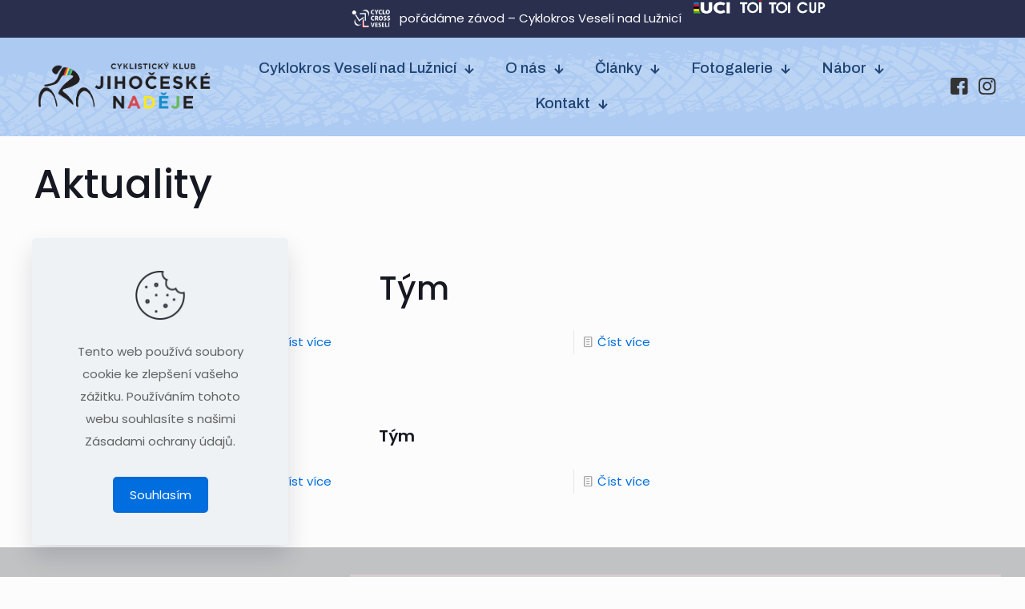

--- FILE ---
content_type: text/css
request_url: https://www.ckjihoceskenadeje.cz/wp-content/uploads/betheme/css/post-67.css?ver=1769035717
body_size: 205
content:
.mcb-section .mcb-wrap .mcb-item-q71olnwlr .mcb-column-inner-q71olnwlr{padding-top:35px;}.mcb-section .mcb-wrap .mcb-item-0fmvilk8 .sliding_box .desc_wrapper h4{color:#000000;font-size:10px;}.mcb-section .mcb-wrap .mcb-item-0fmvilk8 .sliding_box .desc_wrapper{--mfn-sliding-box-bg:rgba(0,0,0,0);}.mcb-section .mcb-wrap .mcb-item-0fmvilk8 .mcb-column-inner-0fmvilk8{padding-top:0px;margin-bottom:0px;}.mcb-section .mcb-wrap .mcb-item-huuc3ri6l .column_attr{color:#000000;text-align:justify;}.mcb-section .mcb-wrap .mcb-item-huuc3ri6l .mcb-column-inner-huuc3ri6l{padding-top:25px;margin-bottom:0px;}.mcb-section .mcb-wrap-h158b7f4f .mcb-wrap-inner-h158b7f4f{background-color:#D9CCCC;}.mcb-section .mcb-wrap .mcb-item-ybidk8jhq .column_attr{color:#000000;}.mcb-section .mcb-wrap .mcb-item-ybidk8jhq .mcb-column-inner-ybidk8jhq{margin-bottom:0px;}.mcb-section .mcb-wrap-ijeglcac4 .mcb-wrap-inner-ijeglcac4{padding-top:26px;padding-bottom:0px;margin-bottom:0px;}.mcb-section-qgac57i2f{background-color:#C1C2C4;padding-top:34px;}